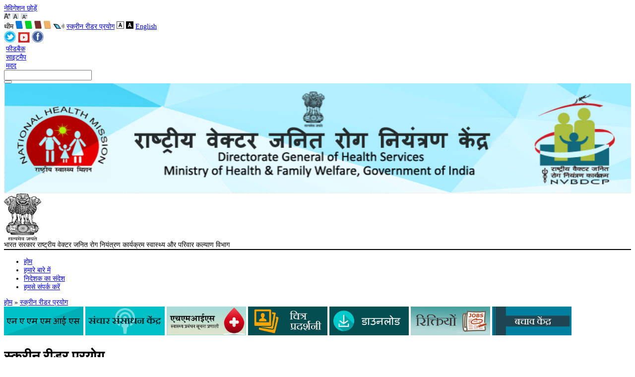

--- FILE ---
content_type: text/html; charset=utf-8
request_url: https://ncvbdc.mohfw.gov.in/index4.php?lang=2&lid=3500&linkid=399&level=0&theme=Cre&font=Decrease
body_size: 9127
content:
<!-- ........code wrriten by Shakeel....... -->
<!-- ........code wrriten by Shakeel....... -->
<!DOCTYPE html PUBLIC "-//W3C//DTD XHTML 1.0 Transitional//EN"  "http://www.w3.org/TR/xhtml1/DTD/xhtml1-transitional.dtd">
<html id="mohfw" xmlns="http://www.w3.org/1999/xhtml" lang="en" xml:lang="en" dir="ltr">
    <head>
        <meta http-equiv="Content-Type" content="text/html; charset=utf-8"/>
        <meta name="title" content="&#2360;&#2381;&#8205;&#2325;&#2381;&#2352;&#2368;&#2344; &#2352;&#2368;&#2337;&#2352; &#2346;&#2381;&#2352;&#2351;&#2379;&#2327;  :: राष्ट्रीय वेक्टर जनित रोग नियंत्रण कार्यक्रम"/>
        <meta name="keywords" content="Ministry of Health & Family Welfare-Government of India, Department, Health, Government, Govt, India, Delhi, Family, Welfare, Child, Mother, Disease, Heart, Eye, Ear, Blind"/>
        <meta name="description" content="Ministry of Health & Family Welfare-Government of India"/>
        <meta name="author" content="Ministry of Health & Family Welfare-Government of India"/>
        <title>&#2360;&#2381;&#8205;&#2325;&#2381;&#2352;&#2368;&#2344; &#2352;&#2368;&#2337;&#2352; &#2346;&#2381;&#2352;&#2351;&#2379;&#2327;  :: राष्ट्रीय वेक्टर जनित रोग नियंत्रण कार्यक्रम</title>
        <link rel="shortcut icon" type="image/x-icon" href="images/favicon.ico"/>
        <!--[if IE 7 ]>
        <style type="text/css">
        html{overflow-x: hidden;}
        .topsearchmain{
        width:90% !important;
        }
        </style>
        <![endif]-->
        <link type="text/css" rel="stylesheet" href=""/>
                    <link type="text/css" rel="stylesheet" href="histyle.css"/>
                <link type="text/css" rel="stylesheet" href="disabled.css"/>
            <link type="text/css" rel="stylesheet" href="printcontent.css" media="print"/>
        <link type="text/css" href="css/jquery.ui.all.css" rel="stylesheet"/>
        <link href="css/custom_result.css" rel="stylesheet" type="text/css"/>
        
        

		<script src="https://code.jquery.com/jquery-3.6.0.js" integrity="sha256-H+K7U5CnXl1h5ywQfKtSj8PCmoN9aaq30gDh27Xc0jk=" crossorigin="anonymous"></script>
        	<script type="text/javascript" src="js/jquery-3.6.0.min.js"></script>

        <script type="text/javascript" nonce="a12bc3">  var Js190 = jQuery.noConflict(true);</script>
        <!--NIC Search-->
        <script type="text/javascript" src="js/jquery.ui.core.js"></script>
        <script type="text/javascript" src="js/custom_result.js"></script>
        <script type="text/javascript" src="js/jquery.ui.widget.js"></script>
        <script type="text/javascript" src="js/jquery.ui.autocomplete.js"></script>
        <script type="text/javascript" src="js/jquery.ui.position.js"></script>
        <script  type="text/javascript" src="js/auto.js"></script>
        <!-- Footer Slider-->
        <script type="text/javascript" src="js/amazon_scroller.js"></script>
                <script type="text/javascript" src="js/marquee.js"></script>
        <script type="text/javascript" nonce="a12bc3">
            Js190(document).ready(function () {
                // validate feedback form start
                //end validate feedback form here
                // not apply css of without js
                $("div").removeClass("withoutjs");
                $("a").removeClass("withjsgallery");
                $(".displayNone").css("display", "none");
                $("#frm").attr("autocomplete", "off");
                Js190(".amazon_scroller").amazon_scroller({scroller_title_show: "disable", scroller_time_interval: "5000", scroller_window_background_color: "#ffffff", scroller_window_padding: "12", scroller_border_size: "0", scroller_border_color: "#000", scroller_images_width: "173.5", scroller_images_height: "10%", scroller_title_size: "0", scroller_title_color: "black", scroller_show_count: "5", directory: "images"});
                Js190(".printfriendly a").click(function () {
                    $("link").attr("href", $(this).attr('rel'));
                    return false;
                });
            });
            $(document).bind("keydown", function (e) {
                var t = e.keyCode ? e.keyCode : e.which;
                if (e.ctrlKey) {
                    if (e.keyCode == 80) {
                        $("a.divmain").next().addClass("mainslideshowimage");
                        $("a.divmain img").hide();
                        $(".mainslideshowimage img").show();
                        $("link").attr("href", $(".printfriendly a").attr("rel"));
                        $("#style-normal").css("");
                        //$(".pause a" ).trigger('click');
                        window.print()
                    }
                }
            });
            $(document).ready(function () {
                Js190('body').css('font-size', '90%');
                Js190('.contentmain1').css('color', '#000000');
                Js190('.contentmain1').css('background-color', '#ffffff');
                Js190('.contentmain1 a').css('color', 'blue');
                Js190('.contentmain1 a:hover').css('color', 'blue');
            });
            $(document).ready(function () {
                Js190("#q").keyup(function () {
                    if (event.keyCode == 13) {
                        modifySettings('q');
                    }
                });
                Js190("#searchbtn").click(function () {
                    modifySettings('q');
                });
            });
            // Horizantal Marquee Start
            Js190(document).ready(function () {
                if (Js190("#js_Notification li").length > 1) {
                    var $mq = Js190('.marquee').marquee({
                        speed: 20000,
                        gap: 0,
                        duplicated: false,
                        pauseOnHover: true
                    });
                    $(".btnMPause").toggle(function () {
                        $(this).addClass('play');
                        //$(this).text('Play');
                        $('#control').attr('alt', 'प्रारंभ करे');
                        $('#control').attr('title', 'प्रारंभ करे');
                        $('#control').attr('src', 'images/blue-start.png');
                        $mq.marquee('pause');
                    }, function () {
                        $(this).removeClass('play');
                        //$(this).text('Pause');
                        $('#control').attr('alt', 'बंध करे');
                        $('#control').attr('title', 'बंध करे');
                        $('#control').attr('src', 'images/blue-stop.png');
                        $mq.marquee('resume');
                        return false;
                    });
                }
            });
            //<![CDATA[
            // Horizantal Marquee End
            // Vertical Marquee Start
            Js190(document).ready(function () {
                var newsstop = 0;
                Js190("#newsmarquee").bind("mouseover", function () {
                    if (newsstop == 0) {
                        copyspeed = pausespeed;
                    }
                });
                Js190("#newsmarquee").bind("mouseout", function () {
                    if (newsstop == 0) {
                        copyspeed = marqueespeed;
                    }
                });
                Js190("#newscontrol").click(function () {
                    var currstatus = $("#newscontrol").attr("alt");
                    if (currstatus == "Stop") {
                        newsstop = 1;
                        copyspeed = pausespeed
                        Js190('#newscontrol').attr('alt', 'Start');
                        Js190('#newscontrol').attr('title', 'प्रारंभ करे');
                        Js190('#newscontrol').attr('src', 'images/blue-start.png');
                    } else {
                        newsstop = 0;
                        copyspeed = marqueespeed
                        Js190('#newscontrol').attr('alt', 'Stop');
                        Js190('#newscontrol').attr('title', 'बंध करे');
                        Js190('#newscontrol').attr('src', 'images/blue-stop.png');
                    }
                });
                    Js190("a").click(function (e) {
                        e.preventDefault();
                        var url = Js190(this).attr('href');
                        var exturl = Js190(this).attr('id');
                        var urlpage = url.split("?");
                        var ext = urlpage[0].substr(urlpage[0].length - 3);
                        if (isExternal(url) == true && confirm("You are being redirected to external link.") == true) {
                            window.open(url, "_blank");
                        } else if (urlpage[0] == "showlink.php" && exturl != null && isExternal(exturl) == true) {
                            if (confirm("You are being redirected to external link.") == true) {
                                window.open(url, "_blank");
                            }
                        } else if (urlpage[0] == "showlink.php" && exturl == null) {
                            window.location.href = url;
                        } else if (urlpage[0] == "showlink.php") {
                            window.location.href = url;
                        } else if (ext == "pdf" || urlpage[0] == "showfile.php") {
                            window.open(url, "_blank");
                        } else if (isExternal(url) == false) {
                            window.location.href = url;
                        }
                    });
            });
            function isExternal(url) {
                var match = url.match(/^([^:\/?#]+:)?(?:\/\/([^\/?#]*))?([^?#]+)?(\?[^#]*)?(#.*)?/);
                if (typeof match[1] === "string" && match[1].length > 0 && match[1].toLowerCase() !== location.protocol)
                    return true;
                if (typeof match[2] === "string" && match[2].length > 0 && match[2].replace(new RegExp(":(" + {"http:": 80, "https:": 443}[location.protocol] + ")?$"), "") !== location.host)
                    return true;
                return false;
            }
            // Vertical Marquee End
            //]]>
            function rdo_act1(id) {
                if (id == "1")
                    document.getElementById('repval').style.display = "block";
                else
                    document.getElementById('repval').style.display = "none";
                document.getElementById('days').value = "";
            }
            function mywin(winname, val) {
                window.open(val, winname, "status=1,scrollbars=1,width=500,height=500,resizable");
            }
        //<![CDATA[
            settings = new Array();
            settings["searchServer"] = "http://goisas.nic.in";
            settings["textBoxId"] = "q";
            settings["callBackFunction"] = "callBack";
            loadSuggestionControls(settings);
            function callBack()
            {
                settings["q"] = document.getElementById('q').value;
                settings["count"] = "10";
                settings["site"] = "nvbdcp.gov.in";
                loadResultControls(settings);
            }
            settings = new Array();
            settings["searchServer"] = "http://goisas.nic.in";
            settings["textBoxId"] = "q";
            settings["q"] = "";
            settings["site"] = "nvbdcp.gov.in";
            loadResultControls(settings);
            function modifySettings(key1)
            {
                if (document.getElementById('q').value != null)
                {
                    $('.contentmain1').hide();
                    $('.contentmain').hide();
                    $('#result_area').remove();
                    $('.right').remove();
                    $('.leftbar').after('<div id="result_area" class="niceScroll" align="left"></div>');
                    $("#result_area").show();
                    settings[key1] = document.getElementById('q').value;
                    settings["count"] = "10";
                    settings["site"] = "nvbdcp.gov.in";
                    loadResultControls(settings);
                }
                //for nice scroll code...................
                var nicesx = $(".niceScroll").niceScroll(
                        {
                            touchbehavior: false,
                            cursorcolor: "#000000",
                            cursoropacitymax: 0.5,
                            cursorwidth: 4
                        });
                //End for nice scroll code...............
            }
            function redirectcheck(host, url)
            {
                if (host == "www.nvbdcp.gov.in" || host == "nvbdcp.gov.in" || host == "www.nvbdcp.gov.in" || host == "nvbdcp.gov.in") {
                    window.location.href = url;
                } else {
                    if (confirm("We are redirecting extranal domain") == true) {
                        window.open(url, "_blank");
                    }
                }
            }
            /*Dropdown Menu*/
            function dropdown(dropdownId, hoverClass, mouseOffDelay) {
                if (dropdown = document.getElementById(dropdownId)) {
                    var listItems = dropdown.getElementsByTagName("li");
                    for (var i = 0; i < listItems.length; i++) {
                        listItems[i].onmouseover = function () {
                            this.className = addClass(this)
                        };
                        listItems[i].onmouseout = function () {
                            var that = this;
                            setTimeout(function () {
                                that.className = removeClass(that)
                            }, mouseOffDelay);
                            this.className = that.className
                        };
                        var anchor = listItems[i].getElementsByTagName("a");
                        anchor = anchor[0];
                        anchor.onfocus = function () {
                            tabOn(this.parentNode)
                        };
                        anchor.onblur = function () {
                            tabOff(this.parentNode)
                        }
                    }
                }
                function tabOn(li) {
                    if (li.nodeName == "LI") {
                        li.className = addClass1(li);
                        tabOn(li.parentNode.parentNode)
                    }
                }
                function tabOff(li) {
                    if (li.nodeName == "LI") {
                        li.className = removeClass1(li);
                        tabOff(li.parentNode.parentNode)
                    }
                }
                function addClass1(li) {
                    return li.className + " " + "focus"
                }
                function removeClass1(li) {
                    return li.className.replace("focus", "")
                }
                function addClass(li) {
                    return li.className + " " + hoverClass
                }
                function removeClass(li) {
                    return li.className.replace(hoverClass, "")
                }
            }
            function buildmenu() {
                var $mainmenu = $("#mainNav ul") && $("#nav li");
                var $headers = $mainmenu.find("ul").parent();
                $($headers).hover(function (e) {
                    $(this).children("a:eq(0)").addClass("selected");
                    $("#nav li").removeClass("focus")
                }, function (e) {
                    $(this).children("a:eq(0)").removeClass("selected");
                    $("#nav li").removeClass("focus")
                })
            }
            var ww;
            var adjustMenu = function () {
                if (ww <= 800) {
                    $("#nav li").removeClass("hover");
                    if (!$(".toggleMenu").hasClass("active"))
                        $("#nav").hide();
                    else
                        $("#nav").show();
                    $("#nav li").unbind("mouseenter mouseleave");
                    $("#nav li.parent .menuIcon").unbind("click").bind("click touchstart", function (e) {
                        e.preventDefault();
                        $(this).toggleClass("active");
                        $(this).parent("li").toggleClass("resHover")
                    })
                } else if (ww > 800) {
                    $("#nav li").removeClass("resHover");
                    $("#nav").show();
                    buildmenu()
                }
            };
            /*Navigation */
            if ($("#nav").length) {
                $(".toggleMenu").click(function (e) {
                    e.preventDefault();
                    $(this).toggleClass("active");
                    $("#nav").slideToggle();
                    $("#nav li").removeClass("resHover")
                    $(".resIcon").removeClass("active")
                    return false;
                });
                $("#nav li a").each(function () {
                    if ($(this).next().length) {
                        $(this).parent().addClass("parent");
                    }
                    ;
                })
                $("#nav li.parent").each(function () {
                    if ($(this).has(".menuIcon").length <= 0)
                        $(this).append('<i class="menuIcon">&nbsp;</i>')
                });
                dropdown('nav', 'hover', 1);
                adjustMenu();
            }
            $(document).ready(function ()
            {
                $(".css3menu1").accessibleDropDown();
            });
            $.fn.accessibleDropDown = function ()
            {
                var el = $(this);
                /* Setup dropdown menus for IE 6 */
                $("li", el).mouseover(function () {
                    $(this).addClass("hover");
                }).mouseout(function () {
                    $(this).removeClass("hover");
                });
                /* Make dropdown menus keyboard accessible */
                $("a", el).focus(function () {
                    $(this).parents("li").addClass("hover");
                }).blur(function () {
                    $(this).parents("li").removeClass("hover");
                });
            }
        //]]>
        </script>
    </head>
    <body class="body_default_background noJS">
        <div class="big-wrapper">
            <div class="container">
                <div class="header1"><div class="up">
<div class="skipbox">
<div class="lefttopskip">
	<a class="mainlink fontsize_12" title="Skip Navigation" href="#maincont" id="skipmenu">नेविगेशन छोड़ें</a>
</div>
<div class="lefttopfont">
<a class="mainlink resizefont" title="अक्षर बड़े करे" href="http://ncvbdc.mohfw.gov.in/index4.php?lang=2&amp;lid=3500&amp;linkid=399&amp;level=0&amp;theme=Cre&amp;font=Increase"><img alt="अक्षर बड़े करे" src="images/increase-font-icon.gif" class="vertical_align_middle"/></a>
<a class="mainlink resizefont" title="अक्षर नार्मल करे" href="http://ncvbdc.mohfw.gov.in/index4.php?lang=2&amp;lid=3500&amp;linkid=399&amp;level=0&amp;theme=Cre&amp;font=Normal"><img alt="अक्षर नार्मल करे" src="images/normal-font-icon.gif" class="vertical_align_middle"/></a>
<a class="mainlink resizefont" title="अक्षर छोटे करे" href="http://ncvbdc.mohfw.gov.in/index4.php?lang=2&amp;lid=3500&amp;linkid=399&amp;level=0&amp;theme=Cre&amp;font=Decrease"><img alt="अक्षर छोटे करे" src="images/decrease-font-icon.gif" class="vertical_align_middle"/></a>
</div>
<div class="lefttoptheme fontsize_12">
<span>थीम</span>
<a class="mainlink resizefont" title="ब्लू कलर करे" href="http://ncvbdc.mohfw.gov.in/index4.php?lang=2&amp;lid=3500&amp;linkid=399&amp;level=0&amp;theme=Blue&amp;font=Decrease"><img alt="ब्लू कलर करे" src="images/small-blue.png" class="vertical_align_middle"/></a>
<a class="mainlink resizefont" title="ग्रीन कलर करे" href="http://ncvbdc.mohfw.gov.in/index4.php?lang=2&amp;lid=3500&amp;linkid=399&amp;level=0&amp;theme=Green&amp;font=Decrease"><img alt="ग्रीन कलर करे" src="images/small-green.png" class="vertical_align_middle"/></a>
<a class="mainlink resizefont" title="ब्राउन कलर करे" href="http://ncvbdc.mohfw.gov.in/index4.php?lang=2&amp;lid=3500&amp;linkid=399&amp;level=0&amp;theme=Brown&amp;font=Decrease"><img alt="ब्राउन कलर करे" src="images/small-brown.png" class="vertical_align_middle"/></a>
<a class="mainlink resizefont" title="क्रीम कलर करे" href="http://ncvbdc.mohfw.gov.in/index4.php?lang=2&amp;lid=3500&amp;linkid=399&amp;level=0&amp;theme=Cream&amp;font=Decrease"><img alt="क्रीम कलर करे" src="images/small-cream.png" class="vertical_align_middle"/></a>



<img src="images/screen.png" alt="स्क्रीन रीडर प्रयोग" class="vertical_align_middle screen_reader_access"/>
<a class="mainlink resizefont" title="स्क्रीन रीडर प्रयोग" href="index1.php?lang=2&lid=3500&linkid=399&level=0">स्क्रीन रीडर प्रयोग</a>

<a class="mainlink resizefont" title="नार्मल व्यू" href="http://ncvbdc.mohfw.gov.in/index4.php?lang=2&amp;lid=3500&amp;linkid=399&amp;level=0&amp;theme=Cre&amp;font=Decrease&amp;Background=Light"><img alt="नार्मल व्यू" src="images/a-light.gif" class="vertical_align_middle"/></a>
<a class="mainlink resizefont" title="ब्लैक व्यू" href="http://ncvbdc.mohfw.gov.in/index4.php?lang=2&amp;lid=3500&amp;linkid=399&amp;level=0&amp;theme=Cre&amp;font=Decrease&amp;Background=Dark"><img alt="ब्लैक व्यू" src="images/a-dark.gif" class="vertical_align_middle"/></a>
<a class="mainlink resizefont" title="English" href="index4.php?lang=1&amp;lid=1976&amp;linkid=348&amp;level=0&amp;theme=Cre&amp;font=Decrease">English</a>

</div>
</div>
<div class="top_second_half">
<a class="mainlink resizefont" title="ट्विटर" target="_blank" href="https://twitter.com/@nvbdcpmohfw"><img src="images/t.png" border="0" width="24" alt="ट्विटर" title="ट्विटर" class="vertical_align_middle"/></a>
<a class="mainlink resizefont" title="युटुब" target="_blank" href="https://www.youtube.com/@nvbdcpmohfw661"><img src="images/y.jpg" border="0" width="24" alt="युटुब" title="युटुब" class="vertical_align_middle"/></a>
<a class="mainlink resizefont" title="फ्लिकर" target="_blank" href="https://www.facebook.com/NVBDCP.fb"><img src="images/f.png" border="0" width="24" alt="फेसबुक" title="फेसबुक" class="vertical_align_middle"/></a>
</div>
<div class="toprightmenu fontsize_12">
			<div class="toprightmenusub">
			<div class="feedback fontsize_12"><span class="feedback fontsize_12">&nbsp;</span><a class="mainlink" title="फीडबैक" href="feedback.php?lang=2">फीडबैक</a>&nbsp;</div>
			<div class="feedback fontsize_12"><span class="sitemap">&nbsp;</span><a class="mainlink" title="साइटमैप" href="sitemap.php?lang=2">साइटमैप</a>&nbsp;</div>
			<div class="feedback fontsize_12"><span class="help">&nbsp;</span><a class="mainlink" title="मदद" href="index1.php?lang=2&lid=3486&linkid=390&level=0" >मदद</a>&nbsp;</div>
			<div class="feedback searchboxmargine" >
			<div class="topsearchmain">
			<div class="searchtxt">
			<input title="Search" type="text" name="q" id="q" class="searchtxttxt" accesskey="s"/>
			</div>
			<div class="searchbtn">
			<button class="searchbtnbtn" type="submit" name="Update" id="searchbtn"></button>
			</div>
			</div>
</div>
</div>
</div>
</div>
<div id="header" class="header" title="राष्ट्रीय वेक्टर जनित रोग नियंत्रण कार्यक्रम - भारत सरकार"><img title="राष्ट्रीय वेक्टर जनित रोग नियंत्रण कार्यक्रम - भारत सरकार" alt="राष्ट्रीय वेक्टर जनित रोग नियंत्रण कार्यक्रम - भारत सरकार" src="images/hi-blue-header.png" width="100%"/></div>

<div id="printheader" class="header" title="राष्ट्रीय वेक्टर जनित रोग नियंत्रण कार्यक्रम - भारत सरकार">
	<div class="ashoklogo">
	<img src="images/govofinlogo.jpg" width="75" height="95" alt="राष्ट्रीय वेक्टर जनित रोग नियंत्रण कार्यक्रम - भारत सरकार" title="राष्ट्रीय वेक्टर जनित रोग नियंत्रण कार्यक्रम - भारत सरकार"/>
    </div>
	<div class="departmenttitle">
		<span class="govofin">भारत सरकार</span>
		<span class="mohfw">राष्ट्रीय वेक्टर जनित रोग नियंत्रण कार्यक्रम</span>
		<span class="departofmohfw">स्‍वास्‍थ्‍य और परिवार कल्‍याण विभाग</span>
	</div>
	<div style="width:100%;height:2px;">
	<img src="images/black-line-small.jpg" width="100%" height="2" alt="राष्ट्रीय वेक्टर जनित रोग नियंत्रण कार्यक्रम - भारत सरकार" title="राष्ट्रीय वेक्टर जनित रोग नियंत्रण कार्यक्रम - भारत सरकार"/>
    </div>
</div></div>
                <div class="urlbar"><ul id="nav" class="cf">
                <li class="menubar_1"><a href="index.php?lang=2" title="Home (Alt + Shift + a)" accesskey="a">होम</a>
                             </li>
                               <li class="menubar_2"><a title="हमारे बारे में (Alt + Shift + b)" href="index4.php?lang=2&amp;level=0&amp;linkid=570&amp;lid=3989" accesskey="b">हमारे बारे में</a>
                               </li>
                             <li class="menubar_3"><a href="http://" title="निदेशक का संदेश (Alt + Shift + c)" accesskey="c">निदेशक का संदेश</a>
                               </li>
                               <li class="menubar_4"><a title="हमसे संपर्क करें (Alt + Shift + d)" href="index4.php?lang=2&amp;level=0&amp;linkid=555&amp;lid=3849" accesskey="d">हमसे संपर्क करें</a>
                               </li>
               <div style="clear:both"></div>
</ul>
  <div class="breadcrumb"><a href="index.php">होम</a> » <a href='index4.php?lang=2&level=0&linkid=399&lid=3500' title='&#2360;&#2381;&#8205;&#2325;&#2381;&#2352;&#2368;&#2344; &#2352;&#2368;&#2337;&#2352; &#2346;&#2381;&#2352;&#2351;&#2379;&#2327; '>&#2360;&#2381;&#8205;&#2325;&#2381;&#2352;&#2368;&#2344; &#2352;&#2368;&#2337;&#2352; &#2346;&#2381;&#2352;&#2351;&#2379;&#2327; </a></div>
</div>
            </div>
<div>
	<div class="leftbar">
		          <a class="extranalredirect" href="http://nvbdcp-mis.gov.in/login.aspx"  target="_blank" ><img src="WriteReadData/p92g8/3236475261474890025.png" width="160" height="58" border="0" class="textbottom" alt="एन ए एम एम आई एस" title="एन ए एम एम आई एस"/></a>
                  <a class="extranalredirect" href="http://www.newconceptinfosys.net/NVBDCP/Home.php"  target="_blank" ><img src="WriteReadData/p92g8/50168575321474891312.png" width="160" height="58" border="0" class="textbottom" alt="संचार संसाधन केन्द्र" title="संचार संसाधन केन्द्र"/></a>
                  <a class="extranalredirect" href="https://nrhm-mis.nic.in/SitePages/Home.aspx"  target="_blank" ><img src="WriteReadData/p92g8/43399603581474891388.png" width="160" height="58" border="0" class="textbottom" alt="एच एम आई एस" title="एच एम आई एस"/></a>
                  <a class="extranalredirect" href="photogallery.php?lang=2"  target="_blank" ><img src="WriteReadData/p92g8/4192256101474891507.png" width="160" height="58" border="0" class="textbottom" alt="चित्र प्रदर्शनी" title="चित्र प्रदर्शनी"/></a>
                  <a class="extranalredirect" href="index4.php?lang=2&amp;level=0&amp;linkid=558&amp;lid=3851"  target="_blank" ><img src="WriteReadData/p92g8/85147358951474891591.png" width="160" height="58" border="0" class="textbottom" alt="डाउनलोड" title="डाउनलोड"/></a>
                  <a class="extranalredirect" href="vacancies.php?lang=2"  target="_blank" ><img src="WriteReadData/p92g8/90307437041474891674.png" width="160" height="58" border="0" class="textbottom" alt="रिक्तियों" title="रिक्तियों"/></a>
                  <a class="extranalredirect" href="index4.php?lang=2&amp;level=0&amp;linkid=560&amp;lid=3853"  target="_blank" ><img src="WriteReadData/p92g8/87957656951474891747.png" width="160" height="58" border="0" class="textbottom" alt="बचाव केंद्र" title="बचाव केंद्र"/></a>
        	</div>
	<div class="contentmain1">
		<div id="maincont">
    <div class="middlecontent">
                <div class="pagetitle"><h1>&#2360;&#2381;&#8205;&#2325;&#2381;&#2352;&#2368;&#2344; &#2352;&#2368;&#2337;&#2352; &#2346;&#2381;&#2352;&#2351;&#2379;&#2327; </h1><span class="cmsback"><a title="Back" href="no previous page">वापस जाएं</a></span></div>
                            <div id="cmscontent"> <p>&#2360;&#2381;&zwj;&#2357;&#2366;&#2360;&#2381;&zwj;&#2341;&#2381;&zwj;&#2351; &#2319;&#2357;&#2306; &#2346;&#2352;&#2367;&#2357;&#2366;&#2352; &#2325;&#2354;&#2381;&zwj;&#2351;&#2366;&#2339; &#2350;&#2306;&#2340;&#2381;&#2352;&#2366;&#2354;&#2351;, &#2349;&#2366;&#2352;&#2340; &#2360;&#2352;&#2325;&#2366;&#2352; &#2357;&#2375;&#2348;&#2360;&#2366;&#2311;&#2335; &#2357;&#2352;&#2381;&#2354;&#2381;&zwj;&#2337; &#2357;&#2366;&#2311;&#2337; &#2357;&#2375;&#2348; &#2325;&#2306;&#2360;&#2379;&#2352;&#2381;&#2335;&#2367;&#2351;&#2350; (&#2337;&#2348;&#2381;&zwj;&#2354;&#2381;&zwj;&#2351;&#2370;3&#2360;&#2368;) &#2357;&#2375;&#2348; &#2360;&#2366;&#2350;&#2327;&#2381;&#2352;&#2368; &#2342;&#2375;&#2326;&#2344;&#2375; &#2360;&#2306;&#2348;&#2306;&#2343;&#2368; &#2342;&#2367;&#2358;&#2366;-&#2344;&#2367;&#2352;&#2381;&#2342;&#2375;&#2358;&#2379;&#2306; (&#2337;&#2348;&#2381;&zwj;&#2354;&#2381;&zwj;&#2351;&#2370;&#2360;&#2368;&#2319;&#2332;&#2368;) 2.0 &#2354;&#2375;&#2357;&#2354; &#2319;&#2319; &#2325;&#2366; &#2309;&#2344;&#2369;&#2346;&#2366;&#2354;&#2344; &#2325;&#2352;&#2340;&#2366; &#2361;&#2376;&#2404; &#2311;&#2360;&#2360;&#2375; &#2342;&#2371;&#2359;&#2381;&zwj;&#2335;&#2367;&#2361;&#2368;&#2344; &#2354;&#2379;&#2327; &#2360;&#2381;&zwj;&#2325;&#2381;&#2352;&#2368;&#2344; &#2352;&#2368;&#2337;&#2352; &#2332;&#2376;&#2360;&#2368; &#2360;&#2361;&#2366;&#2351;&#2325; &#2340;&#2325;&#2344;&#2368;&#2325; &#2325;&#2375; &#2311;&#2360;&#2381;&zwj;&#2340;&#2375;&#2350;&#2366;&#2354; &#2360;&#2375; &#2357;&#2375;&#2348;&#2360;&#2366;&#2311;&#2335; &#2325;&#2366; &#2346;&#2381;&#2352;&#2351;&#2379;&#2327; &#2325;&#2352; &#2360;&#2325;&#2340;&#2375; &#2361;&#2376;&#2306;&#2404; &#2357;&#2375;&#2348;&#2360;&#2366;&#2311;&#2335; &#2360;&#2306;&#2348;&#2306;&#2343;&#2368; &#2360;&#2370;&#2330;&#2344;&#2366; &#2357;&#2367;&#2349;&#2367;&#2344;&#2381;&zwj;&#2344; &#2360;&#2381;&zwj;&#2325;&#2381;&#2352;&#2368;&#2344; &#2352;&#2368;&#2337;&#2352;&#2379;&#2306; &#2325;&#2375; &#2350;&#2366;&#2343;&#2381;&zwj;&#2351;&#2350; &#2360;&#2375; &#2346;&#2381;&#2352;&#2366;&#2346;&#2381;&zwj;&#2340; &#2325;&#2368; &#2332;&#2366; &#2360;&#2325;&#2340;&#2368; &#2361;&#2376;&#2404;</p>
<table style="height: 633px;" border="1" width="501" cellspacing="1" cellpadding="1">
<tbody>
<tr>
<td colspan="5">
<p><strong>&#2357;&#2367;&#2349;&#2367;&#2344;&#2381;&#2344; &#2360;&#2381;&zwj;&#2325;&#2381;&#2352;&#2368;&#2344; &#2352;&#2368;&#2337;&#2352;&#2379;&#2306; &#2325;&#2379; &#2330;&#2369;&#2344;&#2366; &#2332;&#2366; &#2360;&#2325;&#2340;&#2366; &#2361;&#2376; </strong></p>
</td>
</tr>
<tr>
<td>
<p><strong>&#2360;&#2381;&zwj;&#2325;&#2381;&#2352;&#2368;&#2344; &#2352;&#2368;&#2337;&#2352;</strong></p>
</td>
<td colspan="3">
<p><strong>&#2357;&#2375;&#2348;&#2360;&#2366;&#2311;&#2335; </strong></p>
</td>
<td>
<p><strong>&#2344;&#2367;:&#2358;&#2369;&#2354;&#2381;&zwj;&#2325; / &#2357;&#2366;&#2339;&#2367;&#2332;&#2381;&zwj;&#2351;&#2367;&#2325;</strong></p>
</td>
</tr>
<tr>
<td>
<p>&#2344;&#2377;&#2344; &#2357;&#2367;&#2332;&#2369;&#2309;&#2354; &#2337;&#2375;&#2360;&#2381;&zwj;&#2325;&#2335;&#2377;&#2346; (&#2319;&#2344;&#2357;&#2368;&#2337;&#2368;&#2319;)</p>
</td>
<td colspan="3">
<p>http://www.nvda-project.org/&nbsp;(&#2348;&#2366;&#2361;&#2352;&#2368; &#2357;&#2375;&#2348;&#2360;&#2366;&#2311;&#2335; &#2332;&#2379; &#2344;&#2312;&#2357;&#2367;&#2306;&#2337;&#2379; &#2350;&#2375;&#2306;&#2326;&#2369;&#2354;&#2375;&#2327;&#2368;)&nbsp;</p>
</td>
<td>
<p>&#2344;&#2367;:&#2358;&#2369;&#2354;&#2381;&zwj;&#2325;</p>
</td>
</tr>
<tr>
<td colspan="5">&nbsp;</td>
</tr>
<tr>
<td>
<p>&#2360;&#2367;&#2360;&#2381;&zwj;&#2335;&#2350; &#2319;&#2325;&#2381;&zwj;&#2360;&#2375;&#2360; &#2360;&#2375; &#2311;&#2360; &#2357;&#2375;&#2348;&#2360;&#2366;&#2311;&#2335; &#2346;&#2352; &#2332;&#2366;&#2319;&#2306;</p>
</td>
<td>
<p>http://www.satogo.com/&nbsp;(&#2348;&#2366;&#2361;&#2352;&#2368; &#2357;&#2375;&#2348;&#2360;&#2366;&#2311;&#2335; &#2332;&#2379; &#2344;&#2312;&#2357;&#2367;&#2306;&#2337;&#2379; &#2350;&#2375;&#2306;&#2326;&#2369;&#2354;&#2375;&#2327;&#2368;)</p>
</td>
<td colspan="3">
<p>&#2344;&#2367;:&#2358;&#2369;&#2354;&#2381;&zwj;&#2325;</p>
</td>
</tr>
<tr>
<td colspan="5">&nbsp;</td>
</tr>
<tr>
<td>
<p>&#2341;&#2306;&#2337;&#2352;</p>
</td>
<td>
<p><a href="http://www.screenreader.net/index.php?pageid=11">http://www.screenreader.net/index.php?pageid=11</a>&nbsp;</p>
</td>
<td colspan="3">
<p>&#2344;&#2367;:&#2358;&#2369;&#2354;&#2381;&zwj;&#2325;</p>
</td>
</tr>
<tr>
<td colspan="5">&nbsp;</td>
</tr>
<tr>
<td>
<p>&#2357;&#2375;&#2348; &#2319;&#2344;&#2368;&#2357;&#2381;&zwj;&#2361;&#2375;&#2351;&#2352;</p>
</td>
<td>
<p>http://webanywhere.cs.washington.edu/wa.php&nbsp;(&#2348;&#2366;&#2361;&#2352;&#2368; &#2357;&#2375;&#2348;&#2360;&#2366;&#2311;&#2335; &#2332;&#2379; &#2344;&#2312;&#2357;&#2367;&#2306;&#2337;&#2379; &#2350;&#2375;&#2306;&#2326;&#2369;&#2354;&#2375;&#2327;&#2368;)</p>
</td>
<td colspan="3">
<p>&#2344;&#2367;:&#2358;&#2369;&#2354;&#2381;&zwj;&#2325;</p>
</td>
</tr>
<tr>
<td colspan="5">&nbsp;</td>
</tr>
<tr>
<td>
<p>&#2361;&#2366;&#2354;</p>
</td>
<td>
<p><a href="http://www.yourdolphin.co.uk/productdetail.asp?id=5">http://www.yourdolphin.co.uk/productdetail.asp?id=5</a> (&#2348;&#2366;&#2361;&#2352;&#2368; &#2357;&#2375;&#2348;&#2360;&#2366;&#2311;&#2335; &#2332;&#2379; &#2344;&#2312;&#2357;&#2367;&#2306;&#2337;&#2379; &#2350;&#2375;&#2306;&#2326;&#2369;&#2354;&#2375;&#2327;&#2368;)</p>
</td>
<td colspan="3">
<p>&#2357;&#2366;&#2339;&#2367;&#2332;&#2381;&zwj;&#2351;&#2367;&#2325;</p>
</td>
</tr>
<tr>
<td colspan="5">&nbsp;</td>
</tr>
<tr>
<td>
<p>&#2332;&#2375;&#2319;&#2337;&#2348;&#2381;&zwj;&#2354;&#2381;&zwj;&#2351;&#2370;&#2319;&#2360;</p>
</td>
<td colspan="2">
<p>http://www.freedomscientific.com/jaws-hq.asp&nbsp;(&#2348;&#2366;&#2361;&#2352;&#2368; &#2357;&#2375;&#2348;&#2360;&#2366;&#2311;&#2335; &#2332;&#2379; &#2344;&#2312;&#2357;&#2367;&#2306;&#2337;&#2379; &#2350;&#2375;&#2306;&#2326;&#2369;&#2354;&#2375;&#2327;&#2368;)&nbsp;</p>
</td>
<td colspan="2">
<p>&#2357;&#2366;&#2339;&#2367;&#2332;&#2381;&zwj;&#2351;&#2367;&#2325;</p>
</td>
</tr>
<tr>
<td colspan="5">&nbsp;</td>
</tr>
<tr>
<td>
<p>&#2360;&#2369;&#2346;&#2352;&#2344;&#2379;&#2357;&#2366;</p>
</td>
<td>
<p><a href="http://www.yourdolphin.co.uk/productdetail.asp?id=1(">http://www.yourdolphin.co.uk/productdetail.asp?id=1</a> (&#2348;&#2366;&#2361;&#2352;&#2368; &#2357;&#2375;&#2348;&#2360;&#2366;&#2311;&#2335; &#2332;&#2379; &#2344;&#2312;&#2357;&#2367;&#2306;&#2337;&#2379; &#2350;&#2375;&#2306;&#2326;&#2369;&#2354;&#2375;&#2327;&#2368;)&nbsp;</p>
</td>
<td colspan="3">
<p>&#2357;&#2366;&#2339;&#2367;&#2332;&#2381;&zwj;&#2351;&#2367;&#2325;</p>
</td>
</tr>
<tr>
<td colspan="5">&nbsp;</td>
</tr>
<tr>
<td>
<p>&#2357;&#2367;&#2306;&#2337;&#2379;-&#2310;&#2312;&#2332;</p>
</td>
<td colspan="3">
<p>http://www.gwmicro.com/Window-Eyes/&nbsp;(&#2348;&#2366;&#2361;&#2352;&#2368; &#2357;&#2375;&#2348;&#2360;&#2366;&#2311;&#2335; &#2332;&#2379; &#2344;&#2312;&#2357;&#2367;&#2306;&#2337;&#2379; &#2350;&#2375;&#2306;&#2326;&#2369;&#2354;&#2375;&#2327;&#2368;)</p>
</td>
<td>
<p>&#2357;&#2366;&#2339;&#2367;&#2332;&#2381;&zwj;&#2351;&#2367;&#2325;</p>
</td>
</tr>
<tr>
<td colspan="5">&nbsp;</td>
</tr>
<tr>
<td>
<p>&#2360;&#2361;&#2366;&#2351;&#2325; &#2340;&#2325;&#2344;&#2368;&#2325; &#2360;&#2375; &#2346;&#2368;&#2337;&#2368;&#2319;&#2347; &#2342;&#2360;&#2381;&zwj;&#2340;&#2366;&#2357;&#2375;&#2332; &#2342;&#2375;&#2326;&#2344;&#2366;</p>
</td>
<td colspan="3">
<p><a href="http://www.adobe.com/accessibility/products/reader.html">http://www.adobe.com/accessibility/products/reader.html</a></p>
</td>
<td>
<p>&#2344;&#2367;:&#2358;&#2369;&#2354;&#2381;&zwj;&#2325;</p>
</td>
</tr>
</tbody>
</table>
<p>&nbsp;</p></div>
            
            </div>
</div>	</div>
</div>
<div class="footer">
	<div class="bottom">
	<div class="footer1">
					<div class="footer-box">
					<div class="footer-box-title">अस्वीकरण</div>
					<div class="footer-box-link"><a title="अस्वीकरण" href="index4.php?lang=2&amp;level=0&amp;linkid=549&amp;lid=3841"><img src="WriteReadData/p92g8/26526977441474525701.png" alt="अस्वीकरण" title="अस्वीकरण"/></a></div>
				</div>
								<div class="footer-box">
					<div class="footer-box-title">कॉपीराइट नीति</div>
					<div class="footer-box-link"><a title="कॉपीराइट नीति" href="index4.php?lang=2&amp;level=0&amp;linkid=550&amp;lid=3842"><img src="WriteReadData/p92g8/42795288701474526508.png" alt="कॉपीराइट नीति" title="कॉपीराइट नीति"/></a></div>
				</div>
								<div class="footer-box">
					<div class="footer-box-title">हाईपर लिंक नीति</div>
					<div class="footer-box-link"><a title="हाईपर लिंक नीति" href="index4.php?lang=2&amp;level=0&amp;linkid=556&amp;lid=3843"><img src="WriteReadData/p92g8/74588412051474526576.png" alt="हाईपर लिंक नीति" title="हाईपर लिंक नीति"/></a></div>
				</div>
								<div class="footer-box">
					<div class="footer-box-title">निबंधन और शर्तें</div>
					<div class="footer-box-link"><a title="निबंधन और शर्तें" href="index4.php?lang=2&amp;level=0&amp;linkid=552&amp;lid=3844"><img src="WriteReadData/p92g8/21634817071474526637.png" alt="निबंधन और शर्तें" title="निबंधन और शर्तें"/></a></div>
				</div>
								<div class="footer-box">
					<div class="footer-box-title">गोपनीयता नीति</div>
					<div class="footer-box-link"><a title="गोपनीयता नीति" href="index4.php?lang=2&amp;level=0&amp;linkid=551&amp;lid=3845"><img src="WriteReadData/p92g8/32828205871474526703.png" alt="गोपनीयता नीति" title="गोपनीयता नीति"/></a></div>
				</div>
								<div class="footer-box">
					<div class="footer-box-title">वेबसाइट नीतियां</div>
					<div class="footer-box-link"><a title="वेबसाइट नीतियां" href="index4.php?lang=2&amp;level=0&amp;linkid=554&amp;lid=3846"><img src="WriteReadData/p92g8/74798688441474526754.png" alt="वेबसाइट नीतियां" title="वेबसाइट नीतियां"/></a></div>
				</div>
								<div class="footer-box">
					<div class="footer-box-title">अभिगम्यता वक्तव्य</div>
					<div class="footer-box-link"><a title="अभिगम्यता वक्तव्य" href="index4.php?lang=2&amp;level=0&amp;linkid=548&amp;lid=3847"><img src="WriteReadData/p92g8/9698427751474526805.png" alt="अभिगम्यता वक्तव्य" title="अभिगम्यता वक्तव्य"/></a></div>
				</div>
								<div class="footer-box">
					<div class="footer-box-title footer-box-title_last">वेब सूचना प्रबंधक</div>
					<div class="footer-box-link"><a title="वेब सूचना प्रबंधक" href="index4.php?lang=2&amp;level=0&amp;linkid=553&amp;lid=3848"><img src="WriteReadData/p92g8/68091970731474526858.png" alt="वेब सूचना प्रबंधक" title="वेब सूचना प्रबंधक"/></a></div>
				</div>
					</div>
	<div id="hzlinebtm">
		<img src="images/black-line-small.jpg" width="100%" height="2" alt="Ministry of Health  &amp; Family Welfare - Government of India" title="Ministry of Health  &amp; Family Welfare - Government of India"/>
	</div>
	<div class="footer2">
		<div class="footer2-main">
			<span class="footerspan_visitors">
				<span class="visitorcounts"> Visitors : 5913257</span>
				<span class="last_update_date">Updated On : January 29, 2026				</span>
			</span>
			<span class="footerspan_last_updated_time">
        <a href="./brokenlinks.php?lang=2" target="_blank"><img src="images/b-link-hi.jpg " width="100" height="30"  alt="Report Broken Links" /></a>
				<a href="http://jigsaw.w3.org/css-validator/check/referer" target="_blank"><img src="images/vcss.gif"  alt="Valid CSS!" /></a>
				<a href="http://validator.w3.org/check?uri=referer" target="_blank"><img src="images/valid-xhtml10.png" alt="Valid XHTML 1.0 Transitional"/></a>
			</span>
			<span class="footerspan">
        एनआईसी द्वारा प्रचालित <a href="http://www.nic.in" target="_blank"><img width="30" class="vertical_align_middle" src="images/nic.png" alt="NIC" title="NIC"/></a></span><span class="footerspan">वेबसाइट की सामग्री राष्ट्रीय वेक्टर जनित रोग नियंत्रण कार्यक्रम, स्‍वास्‍थ्‍य एवं परिवार कल्‍याण मंत्रालय द्वारा उपलबध कराई गई है।       </span>
			<span class="footerspan"></span>
		</div>
	</div>
</div>
<script src="niceScroll/jquery.nicescroll.js"></script>
<script nonce="a12bc3">
  $(document).ready(function()
  {
    var nicesx = $(".contentmain1").niceScroll(
    {
       touchbehavior:false,
       cursorcolor:"#000000",
       cursoropacitymax:0.5,
       autohidemode: false,
       cursorwidth:4
    });

    $("#toggle-1").toggle(function()
    {
    	$("#toggle-1 .plus").addClass("minus");
        $("#hide-data-1").slideDown();
    },function()
    {
       $("#toggle-1 .minus").removeClass("minus");
       $("#hide-data-1").slideUp();
   	});
   	$("#toggle-2").toggle(function()
    {
      $("#toggle-2 .plus").addClass("minus");
        $("#hide-data-2").slideDown();
    },function()
    {
       $("#toggle-2 .minus").removeClass("minus");
       $("#hide-data-2").slideUp();
    });
    $("#toggle-3").toggle(function()
    {
      $("#toggle-3 .plus").addClass("minus");
        $("#hide-data-3").slideDown();
    },function()
    {
       $("#toggle-3 .minus").removeClass("minus");
       $("#hide-data-3").slideUp();
    });
    $("#toggle-4").toggle(function()
    {
      $("#toggle-4 .plus").addClass("minus");
        $("#hide-data-4").slideDown();
    },function()
    {
       $("#toggle-4 .minus").removeClass("minus");
       $("#hide-data-4").slideUp();
    });
    $("#toggle-5").toggle(function()
    {
      $("#toggle-5 .plus").addClass("minus");
        $("#hide-data-5").slideDown();
    },function()
    {
       $("#toggle-5 .minus").removeClass("minus");
       $("#hide-data-5").slideUp();
    });
    $("#toggle-6").toggle(function()
    {
      $("#toggle-6 .plus").addClass("minus");
        $("#hide-data-6").slideDown();
    },function()
    {
       $("#toggle-6 .minus").removeClass("minus");
       $("#hide-data-6").slideUp();
    });
    $("#toggle-7").toggle(function()
    {
      $("#toggle-7 .plus").addClass("minus");
        $("#hide-data-7").slideDown();
    },function()
    {
       $("#toggle-7 .minus").removeClass("minus");
       $("#hide-data-7").slideUp();
    });
    $("#toggle-8").toggle(function()
    {
      $("#toggle-8 .plus").addClass("minus");
        $("#hide-data-8").slideDown();
    },function()
    {
       $("#toggle-8 .minus").removeClass("minus");
       $("#hide-data-8").slideUp();
    });
    $("#toggle-9").toggle(function()
    {
      $("#toggle-9 .plus").addClass("minus");
        $("#hide-data-9").slideDown();
    },function()
    {
       $("#toggle-9 .minus").removeClass("minus");
       $("#hide-data-9").slideUp();
    });
    $("#toggle-10").toggle(function()
    {
      $("#toggle-10 .plus").addClass("minus");
        $("#hide-data-10").slideDown();
    },function()
    {
       $("#toggle-10 .minus").removeClass("minus");
       $("#hide-data-10").slideUp();
    });

    $("#skipmenu").click(function()
    {
      $('html, body').animate({
        scrollTop: $( $(this).attr('href') ).offset().top
      }, 1000);
      return false;
    });

  });
</script>
<style type="text/css">
#hide-data-1, #hide-data-2,
#hide-data-3, #hide-data-4,
#hide-data-5, #hide-data-6,
#hide-data-7, #hide-data-8,
#hide-data-9, #hide-data-10
{
	display: none;
}
.toggle_heading:hover
{
	color: red;
}
.plus
{
	background: #0b6481 none repeat scroll 0 0;
  height: 20px;
  margin-left: 4px;
  position: relative;
  width: 8px;
}
.plus:before
{
	background: #0b6481 none repeat scroll 0 0;
  content: "";
  height: 8px;
  left: -6px;
  position: absolute;
  top: 7px;
  width: 20px;
}
.minus
{
	background: #0b6481 none repeat scroll 0 0;
  height: 20px;
  margin-left: 4px;
  position: relative;
  width: 0px;
}
.minus:before
{
	background: #0b6481 none repeat scroll 0 0;
  content: "";
  height: 8px;
  left: -6px;
  position: absolute;
  top: 7px;
  width: 20px;
}
.stateMapLink {
    margin: 0 auto;
    padding: 10px 0 0;
    text-align: left;
    width: 256px;
}
</style></div>
</div>
</body>
</html>

--- FILE ---
content_type: application/javascript
request_url: https://ncvbdc.mohfw.gov.in/js/jquery.ui.autocomplete.js
body_size: 8339
content:
(function(e,t){e.widget("ui.autocomplete",{options:{appendTo:"body",delay:300,minLength:1,position:{my:"left top",at:"left bottom",collision:"none"},source:null},_create:function(){var t=this,n=this.element[0].ownerDocument,r;this.element.addClass("ui-autocomplete-input").attr("autocomplete","off").attr({role:"textbox","aria-autocomplete":"list","aria-haspopup":"true"}).bind("keydown.autocomplete",function(n){if(t.options.disabled||t.element.attr("readonly")){return}r=false;var i=e.ui.keyCode;switch(n.keyCode){case i.PAGE_UP:t._move("previousPage",n);break;case i.PAGE_DOWN:t._move("nextPage",n);break;case i.UP:t._move("previous",n);n.preventDefault();break;case i.DOWN:t._move("next",n);n.preventDefault();break;case i.ENTER:case i.NUMPAD_ENTER:if(t.menu.active){r=true;n.preventDefault()};case i.TAB:if(!t.menu.active){return}t.menu.select(n);break;case i.ESCAPE:t.element.val(t.term);t.close(n);break;default:clearTimeout(t.searching);t.searching=setTimeout(function(){if(t.term!=t.element.val()){t.selectedItem=null;t.search(null,n)}},t.options.delay);break}}).bind("keypress.autocomplete",function(e){if(r){r=false;e.preventDefault()}}).bind("focus.autocomplete",function(){if(t.options.disabled){return}t.selectedItem=null;t.previous=t.element.val()}).bind("blur.autocomplete",function(e){if(t.options.disabled){return}clearTimeout(t.searching);t.closing=setTimeout(function(){t.close(e);t._change(e)},150)});this._initSource();this.response=function(){return t._response.apply(t,arguments)};this.menu=e("<ul></ul>").addClass("ui-autocomplete").appendTo(e(this.options.appendTo||"body",n)[0]).mousedown(function(n){var r=t.menu.element[0];if(!e(n.target).closest(".ui-menu-item").length){setTimeout(function(){e(document).one("mousedown",function(n){if(n.target!==t.element[0]&&n.target!==r&&!e.ui.contains(r,n.target)){t.close()}})},1)}setTimeout(function(){clearTimeout(t.closing)},13)}).menu({focus:function(e,n){var r=n.item.data("item.autocomplete");if(false!==t._trigger("focus",e,{item:r})){if(/^key/.test(e.originalEvent.type)){t.element.val(r.value)}}},selected:function(e,r){var i=r.item.data("item.autocomplete"),s=t.previous;if(t.element[0]!==n.activeElement){t.element.focus();t.previous=s;setTimeout(function(){t.previous=s;t.selectedItem=i},1)}if(false!==t._trigger("select",e,{item:i})){t.element.val(i.value)}t.term=t.element.val();t.close(e);t.selectedItem=i},blur:function(e,n){if(t.menu.element.is(":visible")&&t.element.val()!==t.term){t.element.val(t.term)}}}).zIndex(this.element.zIndex()+1).css({top:0,left:0}).hide().data("menu");if(e.fn.bgiframe){this.menu.element.bgiframe()}},destroy:function(){this.element.removeClass("ui-autocomplete-input").removeAttr("autocomplete").removeAttr("role").removeAttr("aria-autocomplete").removeAttr("aria-haspopup");this.menu.element.remove();e.Widget.prototype.destroy.call(this)},_setOption:function(t,n){e.Widget.prototype._setOption.apply(this,arguments);if(t==="source"){this._initSource()}if(t==="appendTo"){this.menu.element.appendTo(e(n||"body",this.element[0].ownerDocument)[0])}},_initSource:function(){var t=this,n,r;if(e.isArray(this.options.source)){n=this.options.source;this.source=function(t,r){r(e.ui.autocomplete.filter(n,t.term))}}else if(typeof this.options.source==="string"){r=this.options.source;this.source=function(n,i){if(t.xhr){t.xhr.abort()}t.xhr=e.ajax({url:r,data:n,dataType:"json",success:function(e,n,r){if(r===t.xhr){i(e)}t.xhr=null},error:function(e){if(e===t.xhr){i([])}t.xhr=null}})}}else{this.source=this.options.source}},search:function(e,t){e=e!=null?e:this.element.val();this.term=this.element.val();if(e.length<this.options.minLength){return this.close(t)}clearTimeout(this.closing);if(this._trigger("search",t)===false){return}return this._search(e)},_search:function(e){this.element.addClass("ui-autocomplete-loading");this.source({term:e},this.response)},_response:function(e){if(e&&e.length){e=this._normalize(e);this._suggest(e);this._trigger("open")}else{this.close()}this.element.removeClass("ui-autocomplete-loading")},close:function(e){clearTimeout(this.closing);if(this.menu.element.is(":visible")){this.menu.element.hide();this.menu.deactivate();this._trigger("close",e)}},_change:function(e){if(this.previous!==this.element.val()){this._trigger("change",e,{item:this.selectedItem})}},_normalize:function(t){if(t.length&&t[0].label&&t[0].value){return t}return e.map(t,function(t){if(typeof t==="string"){return{label:t,value:t}}return e.extend({label:t.label||t.value,value:t.value||t.label},t)})},_suggest:function(t){var n=this.menu.element.empty().zIndex(this.element.zIndex()+1);this._renderMenu(n,t);this.menu.deactivate();this.menu.refresh();n.show();this._resizeMenu();n.position(e.extend({of:this.element},this.options.position))},_resizeMenu:function(){var e=this.menu.element;e.outerWidth(Math.max(e.width("").outerWidth(),this.element.outerWidth()))},_renderMenu:function(t,n){var r=this;e.each(n,function(e,n){r._renderItem(t,n)})},_renderItem:function(t,n){return e("<li></li>").data("item.autocomplete",n).append(e("<a></a>").text(n.label)).appendTo(t)},_move:function(e,t){if(!this.menu.element.is(":visible")){this.search(null,t);return}if(this.menu.first()&&/^previous/.test(e)||this.menu.last()&&/^next/.test(e)){this.element.val(this.term);this.menu.deactivate();return}this.menu[e](t)},widget:function(){return this.menu.element}});e.extend(e.ui.autocomplete,{escapeRegex:function(e){return e.replace(/[-[\]{}()*+?.,\\^$|#\s]/g,"\\$&")},filter:function(t,n){var r=new RegExp(e.ui.autocomplete.escapeRegex(n),"i");return e.grep(t,function(e){return r.test(e.label||e.value||e)})}})})(jQuery);(function(e){e.widget("ui.menu",{_create:function(){var t=this;this.element.addClass("ui-menu ui-widget ui-widget-content ui-corner-all").attr({role:"listbox","aria-activedescendant":"ui-active-menuitem"}).click(function(n){if(!e(n.target).closest(".ui-menu-item a").length){return}n.preventDefault();t.select(n)});this.refresh()},refresh:function(){var t=this;var n=this.element.children("li:not(.ui-menu-item):has(a)").addClass("ui-menu-item").attr("role","menuitem");n.children("a").addClass("ui-corner-all").attr("tabindex",-1).mouseenter(function(n){t.activate(n,e(this).parent())}).mouseleave(function(){t.deactivate()})},activate:function(e,t){this.deactivate();if(this.hasScroll()){var n=t.offset().top-this.element.offset().top,r=this.element.attr("scrollTop"),i=this.element.height();if(n<0){this.element.attr("scrollTop",r+n)}else if(n>=i){this.element.attr("scrollTop",r+n-i+t.height())}}this.active=t.eq(0).children("a").addClass("ui-state-hover").attr("id","ui-active-menuitem").end();this._trigger("focus",e,{item:t})},deactivate:function(){if(!this.active){return}this.active.children("a").removeClass("ui-state-hover").removeAttr("id");this._trigger("blur");this.active=null},next:function(e){this.move("next",".ui-menu-item:first",e)},previous:function(e){this.move("prev",".ui-menu-item:last",e)},first:function(){return this.active&&!this.active.prevAll(".ui-menu-item").length},last:function(){return this.active&&!this.active.nextAll(".ui-menu-item").length},move:function(e,t,n){if(!this.active){this.activate(n,this.element.children(t));return}var r=this.active[e+"All"](".ui-menu-item").eq(0);if(r.length){this.activate(n,r)}else{this.activate(n,this.element.children(t))}},nextPage:function(t){if(this.hasScroll()){if(!this.active||this.last()){this.activate(t,this.element.children(".ui-menu-item:first"));return}var n=this.active.offset().top,r=this.element.height(),i=this.element.children(".ui-menu-item").filter(function(){var t=e(this).offset().top-n-r+e(this).height();return t<10&&t>-10});if(!i.length){i=this.element.children(".ui-menu-item:last")}this.activate(t,i)}else{this.activate(t,this.element.children(".ui-menu-item").filter(!this.active||this.last()?":first":":last"))}},previousPage:function(t){if(this.hasScroll()){if(!this.active||this.first()){this.activate(t,this.element.children(".ui-menu-item:last"));return}var n=this.active.offset().top,r=this.element.height();result=this.element.children(".ui-menu-item").filter(function(){var t=e(this).offset().top-n+r-e(this).height();return t<10&&t>-10});if(!result.length){result=this.element.children(".ui-menu-item:first")}this.activate(t,result)}else{this.activate(t,this.element.children(".ui-menu-item").filter(!this.active||this.first()?":last":":first"))}},hasScroll:function(){return this.element.height()<this.element.attr("scrollHeight")},select:function(e){this._trigger("selected",e,{item:this.active})}})})(jQuery)